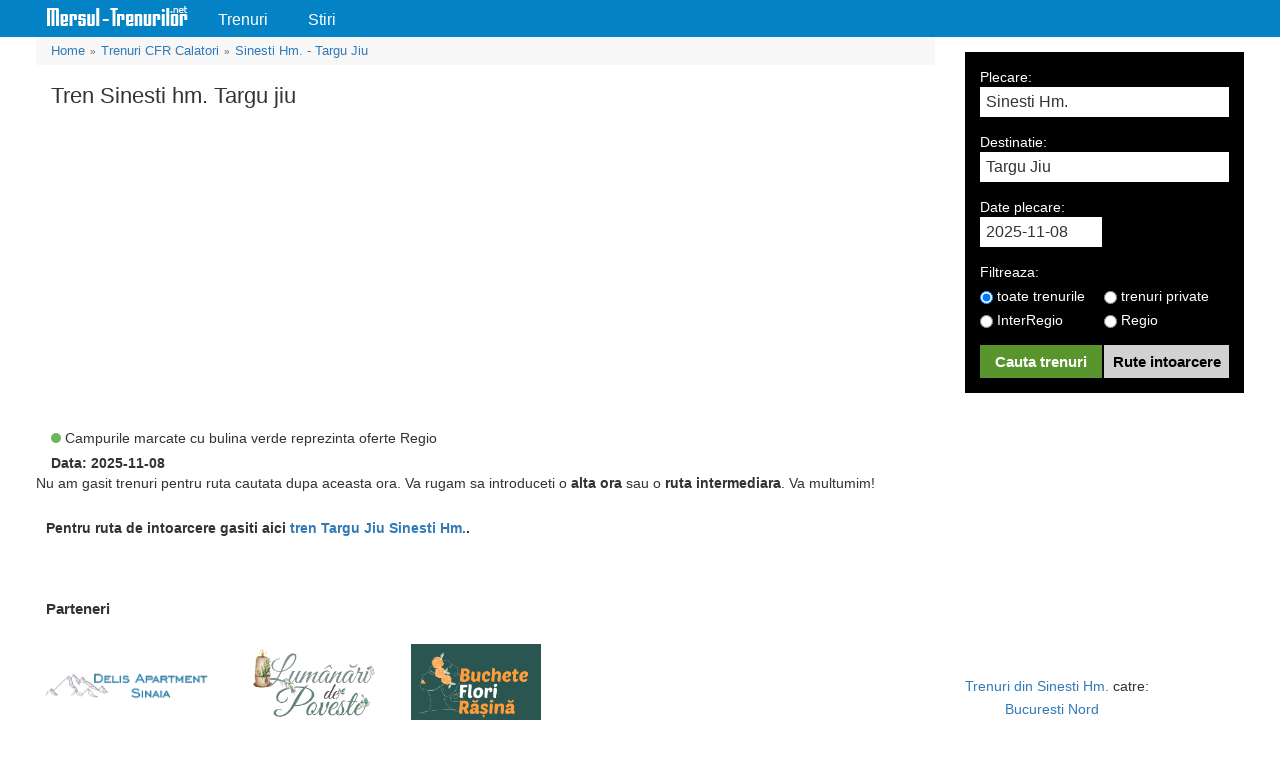

--- FILE ---
content_type: text/html; charset=UTF-8
request_url: https://mersul-trenurilor.net/bilete-tren/Sinesti_Hm.-Targu_Jiu
body_size: 5905
content:
<!DOCTYPE html>
<html lang="ro">
  <head>
    <title>Tren Sinesti hm. Targu jiu | Mersul Trenurilor</title>
    <meta name="description" content="Mersul trenurilor Sinesti hm. - Targu jiu va pune la dispozitie informatii CFR Calatori cu privire la orarul trenurilor la zi, intarzieri, legaturi, pret bilet tren Sinesti hm. - Targu jiu" />
<meta name="robots" content="noindex" />
<link rel="amphtml" href="https://mersul-trenurilor.net/amp/bilete-tren/Sinesti_Hm.-Targu_Jiu" />
<meta property="og:title" content="Tren Sinesti hm. Targu jiu | Mersul Trenurilor" />
<meta property="og:description" />
<meta property="og:site_name" content="Mersul Trenurilor" />
<meta property="og:url" content="https://mersul-trenurilor.net/bilete-tren/Sinesti_Hm.-Targu_Jiu" />
<meta property="og:type" content="article" />
<meta property="og:image" content="https://mersul-trenurilor.net/themes/custom/trains/im/header.jpg" />
<meta name="twitter:title" content="Tren Sinesti hm. Targu jiu | Mersul Trenurilor" />
<meta name="twitter:description" />
<meta name="twitter:card" content="summary" />
<meta name="twitter:site" content="https://mersul-trenurilor.net/bilete-tren/Sinesti_Hm.-Targu_Jiu" />
<meta name="twitter:image" content="https://mersul-trenurilor.net/themes/custom/trains/im/header.jpg" />
<link rel="shortcut icon" href="/sites/default/files/favicon_0.png" type="image/png" />
<meta name="viewport" content="width=device-width, height=device-height, initial-scale=1.0, minimum-scale=1.0, shrink-to-fit=no" />
<meta charset="utf-8" />

    <link rel="stylesheet" href="/themes/custom/trains/css/style-test.css?t4f27n" media="all" />

    

		<!-- Google Analytics -->
		<script async src="https://www.googletagmanager.com/gtag/js?id=UA-91979660-1"></script>
		<script>window.dataLayer = window.dataLayer || [];function gtag(){dataLayer.push(arguments);}gtag('js', new Date());gtag('config', 'UA-91979660-1');</script>

  </head>

  <body>
    
    	     <script type="application/ld+json">{"@context": "https://schema.org","@type": "Organization","name":"Mersul trenurilor","url": "https://mersul-trenurilor.net/bilete-tren/Sinesti_Hm.-Targu_Jiu","logo": "https://mersul-trenurilor.net/themes/custom/trains/im/mersul-trenurilor.png","sameAs":["https:\/\/www.facebook.com\/mersul.trenurilor.net/"]}</script>
</script><script type="application/ld+json">{
    "@context": "https://schema.org",
    "@type": "TrainTrip",
    "potentialAction": {
        "@context": "https://schema.org",
        "@type": "TravelAction",
        "distance": "100 km",
        "fromLocation": {
            "@type": "City",
            "name": "Sinesti Hm."
        },
        "toLocation": {
            "@type": "City",
            "name": "Targu Jiu"
        }
    },
    "provider": [
        {
            "@type": "Organization",
            "name": "Infofer"
        },
        {
            "@type": "Organization",
            "name": "CFR Calatori"
        },
        {
            "@type": "Organization",
            "name": "Astra Trans Carpatic"
        }
    ],
    "departureStation": [
        {
            "@type": "TrainStation",
            "name": "Sinesti Hm."
        }
    ],
    "arrivalStation": [
        {
            "@type": "TrainStation",
            "name": "Targu Jiu"
        }
    ],
	"trainName": "N/A"
}</script>

<header class="top">
	<div class="container">
		<nav>
			<ul itemscope itemtype="http://www.schema.org/SiteNavigationElement">
				<li itemprop="name" class="logo"><a itemprop="url" href="https://mersul-trenurilor.net/" title="Mersul Trenurilor">Mersul Trenurilor</a></li>
			    <li itemprop="name"><a itemprop="url" href="https://mersul-trenurilor.net/trenuri-cfr-calatori" title="Trenuri CFR Calatori">Trenuri</a></li>
			    <li itemprop="name"><a itemprop="url" href="https://mersul-trenurilor.net/stiri" title="Stiri">Stiri</a></li>
			</ul>
		</nav>
	</div>
</header><div class="container">
<div class="rezultate">
    <div id="show-all-info"></div>
	   <div class="row">
		<div class="col-md-9 col-sm-12 reset">
			<div class="results">
                <div class="breadcrumbs">
                    <ul itemscope itemtype="https://schema.org/BreadcrumbList">
                        <li itemprop="itemListElement" itemscope itemtype="https://schema.org/ListItem"><a itemprop="item" href="https://mersul-trenurilor.net" title="Home"><span itemprop="name">Home</span></a><span class="path">&raquo;</span><meta itemprop="position" content="1" /></li>
                        <li itemprop="itemListElement" itemscope itemtype="https://schema.org/ListItem"><a itemprop="item" href="https://mersul-trenurilor.net/trenuri-cfr-calatori" title="Trenuri CFR Calatori"><span itemprop="name">Trenuri CFR Calatori</span></a><span class="path">&raquo;</span><meta itemprop="position" content="2" /></li>
                        <li itemprop="itemListElement" itemscope itemtype="https://schema.org/ListItem"><a itemprop="item" href="https://mersul-trenurilor.net/bilete-tren/Sinesti_Hm.-Targu_Jiu" title="Sinesti Hm. - Targu Jiu"><span itemprop="name">Sinesti Hm. - Targu Jiu</span></a><meta itemprop="position" content="3" /></li>
                    </ul>
                </div>
		    <h1>Tren Sinesti hm. Targu jiu</h1>
			<div class="ad-top no-tablet"> 
								
				<script async='async' src='https://www.googletagservices.com/tag/js/gpt.js'></script>
				
				<script>var googletag=googletag||{};googletag.cmd=googletag.cmd||[];var gptAdSlots=[];googletag.cmd.push(function(){var g=googletag.sizeMapping().addSize([1024,768],[970,250]).addSize([320,480],[300,250]).addSize([0,0],[300,250]).build();gptAdSlots[0]=googletag.defineSlot("/21630521690/Ad_PopUp",[[1024,768],[300,250]],"div-gpt-ad-1521099828680-0").defineSizeMapping(g).addService(googletag.pubads()),googletag.pubads().enableSingleRequest(),googletag.enableServices()});</script>
				<div id='div-gpt-ad-1521099828680-0' style="height: 312px;">
					<script>googletag.cmd.push(function() { googletag.display('div-gpt-ad-1521099828680-0'); });</script>
				</div>
			</div>
            <article class="cnt">
            	<p>In urma cautarii Dvs. pe ruta Sinesti hm. - Targu jiu nu au fost gasite rezultate. Va rugam sa schimbati urmatoarele filtre din formularul de cautare: ora si tipul trenului (privat, regio, interRegio) pentru a va asigura ca nu exista tren pentru ruta Sinesti hm. - Targu jiu. Daca in continuare nu se va afisa nicio ruta, va rugam sa faceti o noua cautare cu legatura.</p>
            	<p>Pentru a afla informatii exacte despre mersul trenurilor Sinesti hm. Targu jiu ai posibilitatea de a folosi filtrele din formularul de cautare: data de plecare, ora si filtrul pentru trenuri private, regio, interRegio, cat si ziua in care doresti sa folosesti serviciile CFR.</p>
                <p>Mersul Trenurilor este o aplicatie gratuita care va ofera informatii despre mersul trenurilor Sinesti hm. Targu jiu, pretul biletelor de tren, tipul trenului (privat, regio, interRegio), cele mai importante evenimente din an, cat si preturile pentru adulti, copii, varstnici.</p>
				<h2>Mersul trenurilor: informatii bilete tren Sinesti hm. Targu jiu</h2>
				<p>Aplicatia noastra poate fi folosita de pe orice device, fie el: calculator, tableta sau mobil, rezultatele afisate pentru mersul trenurilor Sinesti hm. Targu jiu fiind aceleasi cu cele afisate de tabela de afisaj din gari. Informatiile sunt actualizate la zi pentru ca tu sa primesti cele mai bune rezultate privind conditiile traficului feroviar, intarzieri, etc.</p>
				<p></p>
				<p>Incepand cu data de 1 Februarie 2017, studentii vor circula gratuit pe toate categoriile de transport intern feroviar la clasa a doua, incluzand si aceasta ruta. Gratuitatea este valabila tot anul calendaristic universitar, nu are limite de curse saptamanale/lunare, indiferent de distanta.</p>
				<p>Fii primul care afla accesand aplicatia noastra, schimbari precum pret bilete tren Sinesti hm. Targu jiu, intarzieri, orarul CFR Calatori. Va dorim o calatorie placuta pe toata durata traseului. Alaturati-va comunitatii noastre de pe Facebook pentru a primi cele mai noi stiri. Va reamimtim ca informatiile prezentate pe site au un caracter orientativ.</p>
            </article>
            <script>var googletag = googletag || {};googletag.cmd = googletag.cmd || [];</script>
            <script>
              googletag.cmd.push(function() {
                googletag.defineSlot('/21630521690/PopUp320-50', [320, 50], 'div-gpt-ad-1554061777297-0').addService(googletag.pubads());
                googletag.pubads().enableSingleRequest();
                googletag.enableServices();
              });
            </script>


            <input type="checkbox" id="overlayer-close" />
            <label class="overlayer-close" for="overlayer-close">x</label>
            <div id="overlayer">
                <div id='div-gpt-ad-1554061777297-0' ><script>googletag.cmd.push(function() { googletag.display('div-gpt-ad-1554061777297-0'); });</script></div>
            </div>

        <p class="oferta-regio"><span>&nbsp;</span> Campurile marcate cu bulina verde reprezinta oferte Regio</p>
		<p class="data-curenta">Data: 2025-11-08</p>
                                Nu am gasit trenuri pentru ruta cautata dupa aceasta ora. Va rugam sa introduceti o <strong>alta ora</strong> sau o <strong>ruta intermediara</strong>. Va multumim!
                				<div id="ruta-intoarcere-rez">Pentru ruta de intoarcere gasiti aici <a href="https://mersul-trenurilor.net/bilete-tren/Targu_Jiu-Sinesti_Hm." title="Tren Targu Jiu Sinesti Hm.">tren Targu Jiu Sinesti Hm.</a>.</div>
		
				
				<div style="padding:10px;margin-top:15px;font-weight:600;font-size:18px;">
                    <h5>Parteneri</h5>
                    <div style="display: flex;">
                        <span style="display: block;background: url(https://mersul-trenurilor.net/themes/custom/trains/img/Logo-delis.png) no-repeat;background-size: 100%;width: 170px;height: 30px;text-indent: -9999px;margin-top:25px;margin-right: 30px; float:left;">
                            <a href="https://delis-sinaia.ro/" title="Cazare Sinaia" target="_blank" style="display: block;">DELIS Apartment - Cazare Sinaia</a>
                        </span>
                        <span style="display: block;background: url(https://mersul-trenurilor.net/themes/custom/trains/img/Logo-lumanari.png) no-repeat;background-size: 100%;width: 135px;height: 80px;text-indent: -9999px;margin-right: 30px;float:left;">
                            <a href="https://lumanaridepoveste.ro/" title="Lumanari de Poveste" target="_blank" style="display: block;height:80px;">Lumanari de Poveste</a>
                        </span>
                        <span style="display: block;background: url(https://mersul-trenurilor.net/themes/custom/trains/img/Logo-buchete.png) no-repeat;background-size: 100%;width: 130px;height: 80px;text-indent: -9999px;margin-right: 30px; background-color: #2b5551;float:left;">
                            <a href="https://bucheteflorirasina.ro/" title="Buchete de flori in rasina" target="_blank" style="display: block;height:80px;">Buchete de flori in rasina</a>
                        </span>
                    </div>
				</div>
				
		
        	</div> <!--results-->
        </div>
		
	    <div class="col-md-3 col-sm-12">
            <div class="articol">
	    	  <sidebar>
        			<form id="search-form" method="post" action="#">
        	            <div class="plecare">
        	                <label for="plecare">Plecare:</label>
        	                <input name="plecare" id="plecare" type="text"  value="Sinesti Hm."  autocomplete="OFF">
        	                <div id="plecare-suggesstion-box"></div>
        	            </div>
        	            <div class="destinatie">
        	                <label for="destinatie">Destinatie:</label>
        	                <input name="destinatie" id="destinatie" type="text"  value="Targu Jiu"  autocomplete="OFF">
        	                <div id="destinatie-suggesstion-box"></div>
        	            </div>
        	            <div class="column1">
        	                <label class="data">Date plecare:</label>
        			<input name="data" id="data" type="text" value="2025-11-08" autocomplete="OFF" readonly="true" />
        	            </div>
        	                  	            <div class="clearfix"></div>
        	            <div class="column3">
        	            	<label>Filtreaza:</label>
                            <p><label><input type="radio" name="trenuri" value="toate" checked> toate trenurile</label></p>
                            <p><label><input type="radio" name="trenuri" value="private" > trenuri private</label></p>
                            <p><label><input type="radio" name="trenuri" value="IR" > InterRegio</label></p>
                            <p><label><input type="radio" name="trenuri" value="R" > Regio</label></p>
        	            </div>
        	            <div class="column1">
        	                <input type="submit" value="Cauta trenuri" id="form-submit">
        	            </div>
        	            <div class="column2">
        	                <input type="submit" value="Rute intoarcere" id="form-reset">
        	            </div>
        	        </form>
                    
                    <div class="ad-sidebar m15 no-tablet" style="height: 250px">
                            <script>
                              googletag.cmd.push(function() {
                                googletag.defineSlot('/21630521690' + '/' + 'Ad_square', [300, 250], 'div-gpt-ad-1505732083888-0').addService(googletag.pubads());
                                googletag.pubads().enableSingleRequest();
                                googletag.enableServices();
                              });
                            </script>
                            <div class="rec-sidebar">
                                <div id='div-gpt-ad-1505732083888-0'>
                                <script>googletag.cmd.push(function() { googletag.display('div-gpt-ad-1505732083888-0'); });</script>
                            </div>
						</div>
					</div>
					
					<div class="ad-sidebar m15 no-tablet">
						
                        <ul class="din-spre-results">
						
							<li><a href="https://mersul-trenurilor.net/tren-din/sinesti-hm." title="Trenuri din Sinesti Hm.">Trenuri din Sinesti Hm.</a> catre:
								<ol>
																											<li><a href="https://mersul-trenurilor.net/bilete-tren/Sinesti_Hm.-Bucuresti_Nord" title="Bucuresti Nord">Bucuresti Nord</a></li>
																																				<li><a href="https://mersul-trenurilor.net/bilete-tren/Sinesti_Hm.-Cluj_Napoca" title="Cluj Napoca">Cluj Napoca</a></li>
																																				<li><a href="https://mersul-trenurilor.net/bilete-tren/Sinesti_Hm.-Suceava" title="Suceava">Suceava</a></li>
																																				<li><a href="https://mersul-trenurilor.net/bilete-tren/Sinesti_Hm.-Sinaia" title="Sinaia">Sinaia</a></li>
																																				<li><a href="https://mersul-trenurilor.net/bilete-tren/Sinesti_Hm.-Eforie_Nord" title="Eforie Nord">Eforie Nord</a></li>
																																				<li><a href="https://mersul-trenurilor.net/bilete-tren/Sinesti_Hm.-Costinesti" title="Costinesti">Costinesti</a></li>
																																				<li><a href="https://mersul-trenurilor.net/bilete-tren/Sinesti_Hm.-Constanta" title="Constanta">Constanta</a></li>
																																				<li><a href="https://mersul-trenurilor.net/bilete-tren/Sinesti_Hm.-Sibiu" title="Sibiu">Sibiu</a></li>
																																				<li><a href="https://mersul-trenurilor.net/bilete-tren/Sinesti_Hm.-Brasov" title="Brasov">Brasov</a></li>
																																				<li><a href="https://mersul-trenurilor.net/bilete-tren/Sinesti_Hm.-Timisoara_Nord" title="Timisoara Nord">Timisoara Nord</a></li>
																																				<li><a href="https://mersul-trenurilor.net/bilete-tren/Sinesti_Hm.-Craiova" title="Craiova">Craiova</a></li>
																																				<li><a href="https://mersul-trenurilor.net/bilete-tren/Sinesti_Hm.-Arad" title="Arad">Arad</a></li>
																																				<li><a href="https://mersul-trenurilor.net/bilete-tren/Sinesti_Hm.-Deva" title="Deva">Deva</a></li>
																																				<li><a href="https://mersul-trenurilor.net/bilete-tren/Sinesti_Hm.-Botosani" title="Botosani">Botosani</a></li>
																																				<li><a href="https://mersul-trenurilor.net/bilete-tren/Sinesti_Hm.-Iasi" title="Iasi">Iasi</a></li>
																																				<li><a href="https://mersul-trenurilor.net/bilete-tren/Sinesti_Hm.-Vaslui" title="Vaslui">Vaslui</a></li>
																									</ol>
							</li>
                            
                            
                            <li><a href="https://mersul-trenurilor.net/tren-spre/sinesti-hm." title="Trenuri spre Sinesti Hm.">Trenuri spre Sinesti Hm.</a></li>
                            <li><a href="https://mersul-trenurilor.net/tren-din/targu-jiu" title="Trenuri din Targu Jiu">Trenuri din Targu Jiu</a></li>
                            <li><a href="https://mersul-trenurilor.net/tren-spre/targu-jiu" title="Trenuri spre Targu Jiu">Trenuri spre Targu Jiu</a></li>
                        </ul>
                    </div>
	           </sidebar>
            </div>
	    </div> <!--sidebar-->
	</div> <!--row-->
</div>
</div>
    <!--div class="reclama-overlayer-containter">
		<input type="checkbox" id="reclama-overlayer-close" />
		<label class="reclama-overlayer-close" for="reclama-overlayer-close">x</label>
		<div id="reclama-overlayer">
			<script>
			  googletag.cmd.push(function() {
				googletag.defineSlot('/21630521690' + '/' + 'Ad_square2', [300, 250], 'rov').addService(googletag.pubads());
				googletag.pubads().enableSingleRequest();
				googletag.pubads().collapseEmptyDivs();
				googletag.enableServices();
			  });
			</script>
			<div id='rov' style='height:250px; width:300px;'>
				<script>googletag.cmd.push(function() { googletag.display('rov'); });</script>
			</div>
		</div-->
	</div>
</div> <!--container-->
<footer>
    <p>Informatiile prezentate sunt preluate din <a href="https://data.gov.ro/organization/sc-informatica-feroviara-sa" title="SC Informatica Feroviara S.A" rel="noreferrer noopener nofollow" target="_blank">SC Informatica Feroviara S.A</a> si <a href="https://www.cfrcalatori.ro/" title="CFR Calatori" rel="noreferrer noopener nofollow" target="_blank">CFR Calatori</a> si au un caracter pur orientativ. Toate drepturile de autor au fost rezervate. Copyright © 2017-2024</p>
</footer>
	
		</div>
    
    <script src="/themes/custom/trains/js/jquery-1.10.2.min.js?t4f27n"></script>
<script src="/themes/custom/trains/js/jquery-ui.min.js?t4f27n"></script>

	
	<!--script src="https://cdnjs.cloudflare.com/ajax/libs/flexslider/2.7.2/jquery.flexslider-min.js"></script-->
	
    <script type="text/javascript">
      !function(e){e(document).ready(function(){function a(){var a=e(window).scrollTop(),s=e("#sticky-anchor").offset().top;a>s?(e("#sticky").addClass("stick"),e("#sticky-anchor").height(e("#sticky").outerHeight())):(e("#sticky").removeClass("stick"),e("#sticky-anchor").height(0))}function s(){var a=(e("#search-form").attr("action"),e("#plecare").val()),s=e("#destinatie").val();a=a.replace(/\b\w/g, function(l){ return l.toUpperCase() }),a=a.trim().replace(/ /g,"_"),s=s.replace(/\b\w/g, function(l){ return l.toUpperCase() }),s=s.trim().replace(/ /g,"_"),e("#search-form").attr("action","https://mersul-trenurilor.net/bilete-tren/"+a+"-"+s),e("#search-form").submit()}function t(){var a=(e("#search-form").attr("action"),e("#plecare").val()),s=e("#destinatie").val();e("#plecare").val(s),e("#destinatie").val(a),a=a.replace(/\b\w/g, function(l){ return l.toUpperCase() }),a=a.trim().replace(/ /g,"_"),s=s.replace(/\b\w/g, function(l){ return l.toUpperCase() }),s=s.trim().replace(/ /g,"_"),e("#search-form").attr("action","https://mersul-trenurilor.net/bilete-tren/"+s+"-"+a),e("#search-form").submit()}function i(){e(".close-info").on("click",function(){e("#show-all-info").empty(),e("#show-all-info").removeClass("show-mobile")})}e(function(){e("#data").datepicker({dateFormat:"dd/mm/yy",minDate:new Date}),e("#data").val()||e("#data").datepicker("setDate",new Date),void 0!==e("#sticky-anchor").offset()&&(e(window).scroll(a),a())}),e("#plecare-suggesstion-box").on("click","li",function(){e("#plecare").val(e(this).text()),e("#plecare-suggesstion-box").fadeOut()}),window.displayBoxIndexPlecare=-1,window.displayBoxIndexDest=-1;var l=function(a){displayBoxIndexPlecare+=a;var s=e("#plecare-suggesstion-box ul li");displayBoxIndexPlecare>=s.length&&(displayBoxIndexPlecare=0),displayBoxIndexPlecare<0&&(displayBoxIndexPlecare=s.length-1);var t="display_box_hover";s.removeClass(t).eq(displayBoxIndexPlecare).addClass(t)},o=function(a){displayBoxIndexDest+=a;var s=e("#destinatie-suggesstion-box ul li");displayBoxIndexDest>=s.length&&(displayBoxIndexDest=0),displayBoxIndexDest<0&&(displayBoxIndexDest=s.length-1);var t="display_box_hover";s.removeClass(t).eq(displayBoxIndexDest).addClass(t)};e("#plecare").keyup(function(a){return e("#plecare-suggesstion-box").focus(),13==a.keyCode||32==a.keyCode?(a.preventDefault(),e("#plecare-suggesstion-box").focus(),e("#plecare-suggesstion-box .display_box_hover").trigger("click"),!1):void(40==a.keyCode?l(1):38==a.keyCode?l(-1):e(this).val().length>=3?e.ajax({type:"GET",url:"/getCity/"+e(this).val().trim().replace(/ /g,"_"),success:function(a){if(e.isEmptyObject(a)){e("#plecare-suggesstion-box").html('');e("#plecare").addClass("eroare");}else{e("#plecare").removeClass("eroare");var s="<ul>";e.each(a,function(e,a){s+='<li class="autocomplete">'+a+"</li>"}),s+="</ul>",e("#plecare-suggesstion-box").fadeIn(),e("#plecare-suggesstion-box").html(s)}}}):e("#plecare-suggesstion-box").fadeOut())}),e("#destinatie-suggesstion-box").on("click","li",function(){e("#destinatie").val(e(this).text()),e("#destinatie-suggesstion-box").fadeOut()}),e("#destinatie").keyup(function(a){return 13==a.keyCode||32==a.keyCode?(a.preventDefault(),e("#destinatie-suggesstion-box .display_box_hover").trigger("click"),!1):void(40==a.keyCode?o(1):38==a.keyCode?o(-1):e(this).val().length>=3?e.ajax({type:"GET",url:"/getCity/"+e(this).val().trim().replace(/ /g,"_"),success:function(a){if(e.isEmptyObject(a)){e("#destinatie-suggesstion-box").html('');e("#destinatie").addClass("eroare");}else{e("#destinatie").removeClass("eroare");var s="<ul>";e.each(a,function(e,a){s+='<li class="autocomplete">'+a+"</li>"}),s+="</ul>",e("#destinatie-suggesstion-box").fadeIn(),e("#destinatie-suggesstion-box").html(s)}}}):e("#destinatie-suggesstion-box").fadeOut())}),e("#form-submit").on("click",function(a){a.preventDefault();var t=1,i=e("#plecare").val(),l=e("#destinatie").val();""==i||i.length<3?(e("#plecare").addClass("eroare"),t=0):e("#plecare").removeClass("eroare"),""==l||l.length<3?(e("#destinatie").addClass("eroare"),t=0):e("#destinatie").removeClass("eroare"),t&&s()}),e("#form-reset").on("click",function(a){a.preventDefault();var s=1,i=e("#plecare").val(),l=e("#destinatie").val();""==i||i.length<3?(e("#plecare").addClass("eroare"),s=0):e("#plecare").removeClass("eroare"),""==l||l.length<3?(e("#destinatie").addClass("eroare"),s=0):e("#destinatie").removeClass("eroare"),s&&t()}),e("#next").on("click",function(){e("select option").filter(function(){return"00:00"==e(this).text()}).prop("selected",!0),s()}),e("#prev").on("click",function(){e("select option").filter(function(){return"curenta"==e(this).text()}).prop("selected",!0),s()}),e(".tr.direct").on("click",function(){e("#show-all-info").html("<div class='info'><span class='close-info'>X</span><div class='tr clearfix'> <div class='th w1'>Nume Tren</div><div class='th w4'>Ora Plecare</div><div class='th w5'>Ora Sosire</div><div class='th w6'>Durata</div><div class='th w8'>Pret Clasa I</div><div class='th w9'>Pret Clasa II</div><div class='th w10'>Companie</div></div>"+e(this).html()+"</div>"),e("#show-all-info .td").removeClass("mobile-non"),e("#show-all-info").addClass("show-mobile"),i()}),e(".tr.legatura").on("click",function(){e("#show-all-info").html("<div class='info trei-coloane'><span class='close-info'>X</span><div class='tr clearfix'> <div class='th w1'>Nume Tren</div><div class='th w4'>Ora Plecare</div><div class='th w5'>Ora Sosire</div><div class='th w6'>Durata</div><div class='th w8'>Pret Clasa I</div><div class='th w9'>Pret Clasa II</div><div class='th w10'>Companie</div></div>"+e(this).html()+"</div>"),e("#show-all-info .td").removeClass("mobile-non"),e("#show-all-info").addClass("show-mobile"),i()})})}(jQuery);
    </script>
	
  </body>
</html>


--- FILE ---
content_type: text/html; charset=utf-8
request_url: https://www.google.com/recaptcha/api2/aframe
body_size: 267
content:
<!DOCTYPE HTML><html><head><meta http-equiv="content-type" content="text/html; charset=UTF-8"></head><body><script nonce="CXS8vdjFEgfKnR38mIsv-Q">/** Anti-fraud and anti-abuse applications only. See google.com/recaptcha */ try{var clients={'sodar':'https://pagead2.googlesyndication.com/pagead/sodar?'};window.addEventListener("message",function(a){try{if(a.source===window.parent){var b=JSON.parse(a.data);var c=clients[b['id']];if(c){var d=document.createElement('img');d.src=c+b['params']+'&rc='+(localStorage.getItem("rc::a")?sessionStorage.getItem("rc::b"):"");window.document.body.appendChild(d);sessionStorage.setItem("rc::e",parseInt(sessionStorage.getItem("rc::e")||0)+1);localStorage.setItem("rc::h",'1762637066918');}}}catch(b){}});window.parent.postMessage("_grecaptcha_ready", "*");}catch(b){}</script></body></html>

--- FILE ---
content_type: text/css
request_url: https://mersul-trenurilor.net/themes/custom/trains/css/style-test.css?t4f27n
body_size: 7037
content:
.breadcrumbs {
    padding: 5px 15px;
    background-color: #f7f7f7;
    overflow: hidden;
}
#overlayer-close,
#reclama-overlayer-close,
.overlayer-close,
#overlayer,
.reclama-overlayer-containter {
    display: none;
}
.breadcrumbs li,
.breadcrumbs li a {
    display: block;
    float: left;
    font-size: 13px;
}
.breadcrumbs .path {
    display: inline-block;
    padding: 0 5px;
    font-size: 10px;
    color: #666;
}
#overlayer .reclama,
sub,
sup {
    position: relative;
}
.cnt,
.more,
.results .td,
.results .th,
.subtitle,
.ui-datepicker .ui-datepicker-calendar td,
footer,
sidebar .ad1 {
    text-align: center;
}
hr,
legend {
    border: 0;
}
legend,
td,
th {
    padding: 0;
}
.home-rute li,
li,
nav a,
nav li {
    list-style: none;
}
.m15 {
    margin-top: 15px;
}
body,
figure {
    margin: 0;
}
html {
    font-family: sans-serif;
    -ms-text-size-adjust: 100%;
    -webkit-text-size-adjust: 100%;
}
article,
aside,
details,
figcaption,
figure,
footer,
header,
hgroup,
main,
menu,
nav,
section,
summary {
    display: block;
}
audio,
canvas,
progress,
video {
    display: inline-block;
    vertical-align: baseline;
}
audio:not([controls]) {
    display: none;
    height: 0;
}
[hidden],
template {
    display: none;
}
a:active,
a:hover {
    outline: 0;
}
abbr[title] {
    border-bottom: 1px dotted;
}
b,
optgroup,
strong {
    font-weight: 700;
}
dfn {
    font-style: italic;
}
h1 {
    margin: 0.67em 0;
}
mark {
    background: #ff0;
    color: #000;
}
small {
    font-size: 80%;
}
sub,
sup {
    font-size: 75%;
    line-height: 0;
    vertical-align: baseline;
}
sup {
    top: -0.5em;
}
sub {
    bottom: -0.25em;
}
svg:not(:root) {
    overflow: hidden;
}
hr {
    -webkit-box-sizing: content-box;
    -moz-box-sizing: content-box;
    box-sizing: content-box;
    height: 0;
}
pre,
textarea {
    overflow: auto;
}
code,
kbd,
pre,
samp {
    font-family: monospace, monospace;
    font-size: 1em;
}
button,
input,
optgroup,
select,
textarea {
    color: inherit;
    font: inherit;
    margin: 0;
}
button {
    overflow: visible;
}
button,
select {
    text-transform: none;
}
button,
html input[type="button"],
input[type="reset"],
input[type="submit"] {
    -webkit-appearance: button;
    cursor: pointer;
}
button[disabled],
html input[disabled] {
    cursor: default;
}
button::-moz-focus-inner,
input::-moz-focus-inner {
    border: 0;
    padding: 0;
}
input[type="checkbox"],
input[type="radio"] {
    -webkit-box-sizing: border-box;
    -moz-box-sizing: border-box;
    box-sizing: border-box;
    padding: 0;
}
input[type="number"]::-webkit-inner-spin-button,
input[type="number"]::-webkit-outer-spin-button {
    height: auto;
}
input[type="search"] {
    -webkit-appearance: textfield;
    -webkit-box-sizing: content-box;
    -moz-box-sizing: content-box;
    box-sizing: content-box;
}
input[type="search"]::-webkit-search-cancel-button,
input[type="search"]::-webkit-search-decoration {
    -webkit-appearance: none;
}
fieldset {
    border: 1px solid silver;
    margin: 0 2px;
    padding: 0.35em 0.625em 0.75em;
}
table {
    border-collapse: collapse;
    border-spacing: 0;
}
*,
:after,
:before {
    -webkit-box-sizing: border-box;
    -moz-box-sizing: border-box;
    box-sizing: border-box;
}
html {
    font-size: 10px;
    -webkit-tap-highlight-color: transparent;
}
body {
    font-size: 14px;
    line-height: 1.42857143;
    color: #333;
}
button,
input,
select,
textarea {
    font-family: inherit;
    font-size: inherit;
    line-height: inherit;
}
a {
    color: #337ab7;
}
a:focus,
a:hover {
    color: #23527c;
    text-decoration: underline;
}
a,
a:hover,
sidebar .stire a:hover {
    text-decoration: none;
}
a:focus {
    outline-offset: -2px;
    outline: 0;
}
.img-responsive {
    display: block;
    max-width: 100%;
    height: auto;
}
.img-rounded {
    border-radius: 6px;
}
.img-thumbnail {
    padding: 4px;
    line-height: 1.42857143;
    background-color: #fff;
    border: 1px solid #ddd;
    border-radius: 4px;
    -webkit-transition: all 0.2s ease-in-out;
    -o-transition: all 0.2s ease-in-out;
    transition: all 0.2s ease-in-out;
    display: inline-block;
    max-width: 100%;
    height: auto;
}
.img-circle {
    border-radius: 50%;
}
hr {
    margin-top: 20px;
    margin-bottom: 20px;
    border-top: 1px solid #eee;
}
.sr-only {
    position: absolute;
    width: 1px;
    height: 1px;
    margin: -1px;
    padding: 0;
    overflow: hidden;
    clip: rect(0, 0, 0, 0);
    border: 0;
}
.sr-only-focusable:active,
.sr-only-focusable:focus {
    position: static;
    width: auto;
    height: auto;
    margin: 0;
    overflow: visible;
    clip: auto;
}
.articol,
.articol #search-form,
.cnt,
.stire-tpl h2,
.stiri,
.white,
.header,
header #search-form,
sidebar,
sidebar .stire {
    overflow: hidden;
}
.container,
.container-fluid {
    margin-right: auto;
    margin-left: auto;
    padding-left: 15px;
    padding-right: 15px;
}
[role="button"] {
    cursor: pointer;
}
@media (min-width: 768px) {
    .container {
        width: 750px;
    }
}
@media (min-width: 1260px) {
    .container {
        width: 1238px;
    }
}
@media (min-width: 1460px) {
    .container {
        width: 1430px;
    }
}
.row {
    margin-left: -15px;
    margin-right: -15px;
}
.col-lg-1,
.col-lg-10,
.col-lg-11,
.col-lg-12,
.col-lg-2,
.col-lg-3,
.col-lg-4,
.col-lg-5,
.col-lg-6,
.col-lg-7,
.col-lg-8,
.col-lg-9,
.col-md-1,
.col-md-10,
.col-md-11,
.col-md-12,
.col-md-2,
.col-md-3,
.col-md-4,
.col-md-5,
.col-md-6,
.col-md-7,
.col-md-8,
.col-md-9,
.col-sm-1,
.col-sm-10,
.col-sm-11,
.col-sm-12,
.col-sm-2,
.col-sm-3,
.col-sm-4,
.col-sm-5,
.col-sm-6,
.col-sm-7,
.col-sm-8,
.col-sm-9,
.col-xs-1,
.col-xs-10,
.col-xs-11,
.col-xs-12,
.col-xs-2,
.col-xs-3,
.col-xs-4,
.col-xs-5,
.col-xs-6,
.col-xs-7,
.col-xs-8,
.col-xs-9 {
    position: relative;
    min-height: 1px;
    padding-left: 15px;
    padding-right: 15px;
}
.col-xs-1,
.col-xs-10,
.col-xs-11,
.col-xs-12,
.col-xs-2,
.col-xs-3,
.col-xs-4,
.col-xs-5,
.col-xs-6,
.col-xs-7,
.col-xs-8,
.col-xs-9 {
    float: left;
}
.col-xs-12 {
    width: 100%;
}
.col-xs-11 {
    width: 91.66666667%;
}
.col-xs-10 {
    width: 83.33333333%;
}
.col-xs-9 {
    width: 75%;
}
.col-xs-8 {
    width: 66.66666667%;
}
.col-xs-7 {
    width: 58.33333333%;
}
.col-xs-6 {
    width: 50%;
}
.col-xs-5 {
    width: 41.66666667%;
}
.col-xs-4 {
    width: 33.33333333%;
}
.col-xs-3 {
    width: 25%;
}
.col-xs-2 {
    width: 16.66666667%;
}
.col-xs-1 {
    width: 8.33333333%;
}
.col-xs-pull-12 {
    right: 100%;
}
.col-xs-pull-11 {
    right: 91.66666667%;
}
.col-xs-pull-10 {
    right: 83.33333333%;
}
.col-xs-pull-9 {
    right: 75%;
}
.col-xs-pull-8 {
    right: 66.66666667%;
}
.col-xs-pull-7 {
    right: 58.33333333%;
}
.col-xs-pull-6 {
    right: 50%;
}
.col-xs-pull-5 {
    right: 41.66666667%;
}
.col-xs-pull-4 {
    right: 33.33333333%;
}
.col-xs-pull-3 {
    right: 25%;
}
.col-xs-pull-2 {
    right: 16.66666667%;
}
.col-xs-pull-1 {
    right: 8.33333333%;
}
.col-xs-pull-0 {
    right: auto;
}
.col-xs-push-12 {
    left: 100%;
}
.col-xs-push-11 {
    left: 91.66666667%;
}
.col-xs-push-10 {
    left: 83.33333333%;
}
.col-xs-push-9 {
    left: 75%;
}
.col-xs-push-8 {
    left: 66.66666667%;
}
.col-xs-push-7 {
    left: 58.33333333%;
}
.col-xs-push-6 {
    left: 50%;
}
.col-xs-push-5 {
    left: 41.66666667%;
}
.col-xs-push-4 {
    left: 33.33333333%;
}
.col-xs-push-3 {
    left: 25%;
}
.col-xs-push-2 {
    left: 16.66666667%;
}
.col-xs-push-1 {
    left: 8.33333333%;
}
.col-xs-push-0 {
    left: auto;
}
.col-xs-offset-12 {
    margin-left: 100%;
}
.col-xs-offset-11 {
    margin-left: 91.66666667%;
}
.col-xs-offset-10 {
    margin-left: 83.33333333%;
}
.col-xs-offset-9 {
    margin-left: 75%;
}
.col-xs-offset-8 {
    margin-left: 66.66666667%;
}
.col-xs-offset-7 {
    margin-left: 58.33333333%;
}
.col-xs-offset-6 {
    margin-left: 50%;
}
.col-xs-offset-5 {
    margin-left: 41.66666667%;
}
.col-xs-offset-4 {
    margin-left: 33.33333333%;
}
.col-xs-offset-3 {
    margin-left: 25%;
}
.col-xs-offset-2 {
    margin-left: 16.66666667%;
}
.col-xs-offset-1 {
    margin-left: 8.33333333%;
}
.col-xs-offset-0 {
    margin-left: 0;
}
@media (min-width: 768px) {
    .col-sm-1,
    .col-sm-10,
    .col-sm-11,
    .col-sm-12,
    .col-sm-2,
    .col-sm-3,
    .col-sm-4,
    .col-sm-5,
    .col-sm-6,
    .col-sm-7,
    .col-sm-8,
    .col-sm-9 {
        float: left;
    }
    .col-sm-12 {
        width: 100%;
    }
    .col-sm-11 {
        width: 91.66666667%;
    }
    .col-sm-10 {
        width: 83.33333333%;
    }
    .col-sm-9 {
        width: 75%;
    }
    .col-sm-8 {
        width: 66.66666667%;
    }
    .col-sm-7 {
        width: 58.33333333%;
    }
    .col-sm-6 {
        width: 50%;
    }
    .col-sm-5 {
        width: 41.66666667%;
    }
    .col-sm-4 {
        width: 33.33333333%;
    }
    .col-sm-3 {
        width: 25%;
    }
    .col-sm-2 {
        width: 16.66666667%;
    }
    .col-sm-1 {
        width: 8.33333333%;
    }
    .col-sm-pull-12 {
        right: 100%;
    }
    .col-sm-pull-11 {
        right: 91.66666667%;
    }
    .col-sm-pull-10 {
        right: 83.33333333%;
    }
    .col-sm-pull-9 {
        right: 75%;
    }
    .col-sm-pull-8 {
        right: 66.66666667%;
    }
    .col-sm-pull-7 {
        right: 58.33333333%;
    }
    .col-sm-pull-6 {
        right: 50%;
    }
    .col-sm-pull-5 {
        right: 41.66666667%;
    }
    .col-sm-pull-4 {
        right: 33.33333333%;
    }
    .col-sm-pull-3 {
        right: 25%;
    }
    .col-sm-pull-2 {
        right: 16.66666667%;
    }
    .col-sm-pull-1 {
        right: 8.33333333%;
    }
    .col-sm-pull-0 {
        right: auto;
    }
    .col-sm-push-12 {
        left: 100%;
    }
    .col-sm-push-11 {
        left: 91.66666667%;
    }
    .col-sm-push-10 {
        left: 83.33333333%;
    }
    .col-sm-push-9 {
        left: 75%;
    }
    .col-sm-push-8 {
        left: 66.66666667%;
    }
    .col-sm-push-7 {
        left: 58.33333333%;
    }
    .col-sm-push-6 {
        left: 50%;
    }
    .col-sm-push-5 {
        left: 41.66666667%;
    }
    .col-sm-push-4 {
        left: 33.33333333%;
    }
    .col-sm-push-3 {
        left: 25%;
    }
    .col-sm-push-2 {
        left: 16.66666667%;
    }
    .col-sm-push-1 {
        left: 8.33333333%;
    }
    .col-sm-push-0 {
        left: auto;
    }
    .col-sm-offset-12 {
        margin-left: 100%;
    }
    .col-sm-offset-11 {
        margin-left: 91.66666667%;
    }
    .col-sm-offset-10 {
        margin-left: 83.33333333%;
    }
    .col-sm-offset-9 {
        margin-left: 75%;
    }
    .col-sm-offset-8 {
        margin-left: 66.66666667%;
    }
    .col-sm-offset-7 {
        margin-left: 58.33333333%;
    }
    .col-sm-offset-6 {
        margin-left: 50%;
    }
    .col-sm-offset-5 {
        margin-left: 41.66666667%;
    }
    .col-sm-offset-4 {
        margin-left: 33.33333333%;
    }
    .col-sm-offset-3 {
        margin-left: 25%;
    }
    .col-sm-offset-2 {
        margin-left: 16.66666667%;
    }
    .col-sm-offset-1 {
        margin-left: 8.33333333%;
    }
    .col-sm-offset-0 {
        margin-left: 0;
    }
}
@media (min-width: 1260px) {
    .col-md-1,
    .col-md-10,
    .col-md-11,
    .col-md-12,
    .col-md-2,
    .col-md-3,
    .col-md-4,
    .col-md-5,
    .col-md-6,
    .col-md-7,
    .col-md-8,
    .col-md-9 {
        float: left;
    }
    .col-md-12 {
        width: 100%;
    }
    .col-md-11 {
        width: 91.66666667%;
    }
    .col-md-10 {
        width: 83.33333333%;
    }
    .col-md-9 {
        width: 75%;
    }
    .col-md-8 {
        width: 66.66666667%;
    }
    .col-md-7 {
        width: 58.33333333%;
    }
    .col-md-6 {
        width: 50%;
    }
    .col-md-5 {
        width: 41.66666667%;
    }
    .col-md-4 {
        width: 33.33333333%;
    }
    .col-md-3 {
        width: 25%;
    }
    .col-md-2 {
        width: 16.66666667%;
    }
    .col-md-1 {
        width: 8.33333333%;
    }
    .col-md-pull-12 {
        right: 100%;
    }
    .col-md-pull-11 {
        right: 91.66666667%;
    }
    .col-md-pull-10 {
        right: 83.33333333%;
    }
    .col-md-pull-9 {
        right: 75%;
    }
    .col-md-pull-8 {
        right: 66.66666667%;
    }
    .col-md-pull-7 {
        right: 58.33333333%;
    }
    .col-md-pull-6 {
        right: 50%;
    }
    .col-md-pull-5 {
        right: 41.66666667%;
    }
    .col-md-pull-4 {
        right: 33.33333333%;
    }
    .col-md-pull-3 {
        right: 25%;
    }
    .col-md-pull-2 {
        right: 16.66666667%;
    }
    .col-md-pull-1 {
        right: 8.33333333%;
    }
    .col-md-pull-0 {
        right: auto;
    }
    .col-md-push-12 {
        left: 100%;
    }
    .col-md-push-11 {
        left: 91.66666667%;
    }
    .col-md-push-10 {
        left: 83.33333333%;
    }
    .col-md-push-9 {
        left: 75%;
    }
    .col-md-push-8 {
        left: 66.66666667%;
    }
    .col-md-push-7 {
        left: 58.33333333%;
    }
    .col-md-push-6 {
        left: 50%;
    }
    .col-md-push-5 {
        left: 41.66666667%;
    }
    .col-md-push-4 {
        left: 33.33333333%;
    }
    .col-md-push-3 {
        left: 25%;
    }
    .col-md-push-2 {
        left: 16.66666667%;
    }
    .col-md-push-1 {
        left: 8.33333333%;
    }
    .col-md-push-0 {
        left: auto;
    }
    .col-md-offset-12 {
        margin-left: 100%;
    }
    .col-md-offset-11 {
        margin-left: 91.66666667%;
    }
    .col-md-offset-10 {
        margin-left: 83.33333333%;
    }
    .col-md-offset-9 {
        margin-left: 75%;
    }
    .col-md-offset-8 {
        margin-left: 66.66666667%;
    }
    .col-md-offset-7 {
        margin-left: 58.33333333%;
    }
    .col-md-offset-6 {
        margin-left: 50%;
    }
    .col-md-offset-5 {
        margin-left: 41.66666667%;
    }
    .col-md-offset-4 {
        margin-left: 33.33333333%;
    }
    .col-md-offset-3 {
        margin-left: 25%;
    }
    .col-md-offset-2 {
        margin-left: 16.66666667%;
    }
    .col-md-offset-1 {
        margin-left: 8.33333333%;
    }
    .col-md-offset-0 {
        margin-left: 0;
    }
}
@media (min-width: 1460px) {
    .col-lg-1,
    .col-lg-10,
    .col-lg-11,
    .col-lg-12,
    .col-lg-2,
    .col-lg-3,
    .col-lg-4,
    .col-lg-5,
    .col-lg-6,
    .col-lg-7,
    .col-lg-8,
    .col-lg-9 {
        float: left;
    }
    .col-lg-12 {
        width: 100%;
    }
    .col-lg-11 {
        width: 91.66666667%;
    }
    .col-lg-10 {
        width: 83.33333333%;
    }
    .col-lg-9 {
        width: 75%;
    }
    .col-lg-8 {
        width: 66.66666667%;
    }
    .col-lg-7 {
        width: 58.33333333%;
    }
    .col-lg-6 {
        width: 50%;
    }
    .col-lg-5 {
        width: 41.66666667%;
    }
    .col-lg-4 {
        width: 33.33333333%;
    }
    .col-lg-3 {
        width: 25%;
    }
    .col-lg-2 {
        width: 16.66666667%;
    }
    .col-lg-1 {
        width: 8.33333333%;
    }
    .col-lg-pull-12 {
        right: 100%;
    }
    .col-lg-pull-11 {
        right: 91.66666667%;
    }
    .col-lg-pull-10 {
        right: 83.33333333%;
    }
    .col-lg-pull-9 {
        right: 75%;
    }
    .col-lg-pull-8 {
        right: 66.66666667%;
    }
    .col-lg-pull-7 {
        right: 58.33333333%;
    }
    .col-lg-pull-6 {
        right: 50%;
    }
    .col-lg-pull-5 {
        right: 41.66666667%;
    }
    .col-lg-pull-4 {
        right: 33.33333333%;
    }
    .col-lg-pull-3 {
        right: 25%;
    }
    .col-lg-pull-2 {
        right: 16.66666667%;
    }
    .col-lg-pull-1 {
        right: 8.33333333%;
    }
    .col-lg-pull-0 {
        right: auto;
    }
    .col-lg-push-12 {
        left: 100%;
    }
    .col-lg-push-11 {
        left: 91.66666667%;
    }
    .col-lg-push-10 {
        left: 83.33333333%;
    }
    .col-lg-push-9 {
        left: 75%;
    }
    .col-lg-push-8 {
        left: 66.66666667%;
    }
    .col-lg-push-7 {
        left: 58.33333333%;
    }
    .col-lg-push-6 {
        left: 50%;
    }
    .col-lg-push-5 {
        left: 41.66666667%;
    }
    .col-lg-push-4 {
        left: 33.33333333%;
    }
    .col-lg-push-3 {
        left: 25%;
    }
    .col-lg-push-2 {
        left: 16.66666667%;
    }
    .col-lg-push-1 {
        left: 8.33333333%;
    }
    .col-lg-push-0 {
        left: auto;
    }
    .col-lg-offset-12 {
        margin-left: 100%;
    }
    .col-lg-offset-11 {
        margin-left: 91.66666667%;
    }
    .col-lg-offset-10 {
        margin-left: 83.33333333%;
    }
    .col-lg-offset-9 {
        margin-left: 75%;
    }
    .col-lg-offset-8 {
        margin-left: 66.66666667%;
    }
    .col-lg-offset-7 {
        margin-left: 58.33333333%;
    }
    .col-lg-offset-6 {
        margin-left: 50%;
    }
    .col-lg-offset-5 {
        margin-left: 41.66666667%;
    }
    .col-lg-offset-4 {
        margin-left: 33.33333333%;
    }
    .col-lg-offset-3 {
        margin-left: 25%;
    }
    .col-lg-offset-2 {
        margin-left: 16.66666667%;
    }
    .col-lg-offset-1 {
        margin-left: 8.33333333%;
    }
    .col-lg-offset-0 {
        margin-left: 0;
    }
}
.clearfix:after,
.clearfix:before,
.container-fluid:after,
.container-fluid:before,
.container:after,
.container:before,
.row:after,
.row:before {
    content: " ";
    display: table;
}
.clearfix:after,
.container-fluid:after,
.container:after,
.row:after {
    clear: both;
}
.center-block {
    display: block;
    margin-left: auto;
    margin-right: auto;
}
p,
ul {
    margin: 0;
}
.pull-right {
    float: right !important;
}
.pull-left {
    float: left !important;
}
.hide {
    display: none !important;
}
.show {
    display: block !important;
}
.invisible {
    visibility: hidden;
}
.text-hide {
    font: 0/0 a;
    color: transparent;
    text-shadow: none;
    background-color: transparent;
    border: 0;
}
.hidden {
    display: none !important;
}
.results .td.w11,
.results .th.w11,
.ui-datepicker {
    display: none;
}
.affix {
    position: fixed;
}
.reset {
    position: initial;
}
.white {
    background-color: #fff;
}
.padd {
    padding: 10px 0;
}
input[type="submit"],
input[type="text"],
select,
textarea {
    -webkit-border-radius: 0;
    -moz-border-radius: 0;
    border-radius: 0;
}
ul {
    padding: 0;
}
input {
    vertical-align: middle;
}
a,
input,
input:focus,
select:focus,
textarea:focus {
    outline: 0;
    border: 0;
    background-color: transparent;
}
embed,
img,
object {
    max-width: 100%;
    height: auto;
    border: 0;
    vertical-align: top;
}
sidebar .fb {
    margin-top: 15px;
}
.stire-tpl {
    padding-top: 30px;
}
.stire-tpl h2 {
    font-size: 16px;
    font-weight: 600;
    line-height: 20px;
    height: 45px;
    margin: 0 5px 0 0;
}
.stire-tpl a {
    color: #000;
}
.stire-tpl img {
    margin-bottom: 5px;
}
body {
    font-family: Tahoma, Arial;
}
.top {
    background-color: #0383c5;
    padding-top: 3px;
}
.logo a {
    background: url(../im/mersul-trenurilor.png) no-repeat;
    width: 142px;
    height: 20px;
    text-indent: -9999px;
    display: block;
}
nav a,
nav li {
    float: left;
    display: block;
    padding: 3px 10px;
    color: #fff;
    font-size: 16px;
}

.header {
    background: url(../im/header.jpg) right top no-repeat;
    height: 480px;
    padding: 50px 0 0 50px;
}
.homepage h1 {
    display: none;
}
.header #search-form {
    width: 450px;
    background-color: #000;
    padding: 0 30px 20px;
    float: left;
}
.header #search-form label {
    display: block;
    font-size: 14px;
    color: #fff;
    font-weight: 700;
    padding-top: 20px;
}
.header #search-form .column2 p label {
    display: inline;
    font-weight: 400;
    padding: 0;
}
.header #search-form input[type="text"] {
    background-color: #fff;
    border: 1px solid #fff;
    color: #333;
    font-size: 16px;
    width: 100%;
    padding: 7px 10px;
    display: inline-block;
}
.articol #search-form input[type="text"].eroare,
.header #search-form input.eroare {
    border: 1px solid red;
    background-color: #fff5f5;
}
.header #search-form select {
    background-color: #fff;
    border: 1px solid #fff;
    color: #333;
    font-size: 14px;
    width: 100%;
    padding: 5px;
    display: inline-block;
}
sidebar .ora {
    height: 30px;
}
.ora {
    height: 32px;
}
.header .column1 {
    width: 50%;
    padding-right: 10%;
    float: left;
}
.header .column2 {
    width: 40%;
    float: left;
}
.header .column2 p {
    font-size: 14px;
    color: #fff;
    padding-top: 4px;
}
.header .column2 input {
    position: relative;
    top: -1px;
    margin-right: 5px;
}
.header #form-reset,
.header #form-submit {
    padding: 7px;
    font-weight: 700;
}
.header #form-submit {
    font-size: 16px;
    background-color: #548c29;
    border: 1px solid #548c29;
    color: #fff;
    width: 100%;
    margin-top: 20px;
    -webkit-transition: all 0.2s linear;
    -moz-transition: all 0.2s linear;
    -o-transition: all 0.2s linear;
    transition: all 0.2s linear;
}
.articol #search-form #form-submit,
.header #form-reset {
    -webkit-transition: all 0.2s linear;
    -moz-transition: all 0.2s linear;
    -o-transition: all 0.2s linear;
}
.header #form-submit:hover {
    background-color: #0383c5;
    border: 1px solid #0383c5;
}
.header #form-reset {
    background-color: #d2d2d2;
    border: 1px solid #d2d2d2;
    color: #000;
    width: 80%;
    margin-top: 20px;
    transition: all 0.2s linear;
}
.header #form-reset:hover {
    background-color: #e5e5e5;
    border: 1px solid #e5e5e5;
}
sidebar {
    background-color: #fff;
    display: block;
    padding-top: 10px;
}
sidebar .ad1 {
    margin: 5px auto 10px;
}
sidebar .stire {
    padding: 13px;
    clear: both;
    position: relative;
}
sidebar .stire:hover {
    background-color: #f6f6f6;
}
sidebar .stire img {
    float: left;
    margin-right: 10px;
}
sidebar .stire p {
    color: #0a0603;
    font-size: 12px;
    line-height: 18px;
    padding-right: 40px;
}
sidebar .stire a {
    color: #0a0603;
}
.more {
    display: inline-block;
    width: 30px;
    height: 30px;
    background-color: #d2d2d2;
    font-size: 17px;
    color: #fff;
    padding-top: 5px;
    position: absolute;
    right: 18px;
    top: 30px;
    line-height: 20px;
}
.more:hover,
.stire:hover .more {
    background-color: #59942c;
}
.home-rute {
    background-color: #fff;
    padding: 20px 0;
    min-height: 292px;
}
.home-rute ul {
    padding-left: 20px;
}
.subtitle {
    font-size: 12px;
    font-weight: 700;
    margin: 10px 0;
}
sidebar .subtitle {
    padding-bottom: 10px;
}
.home-rute li {
    display: block;
    padding: 4px 0;
}
.home-rute li a {
    font-size: 16px;
    color: #0a0603;
}
.stiri-home,
.ui-datepicker {
    font-size: 13px;
}
.home-rute li a:hover {
    text-decoration: underline;
}
.home-rute .ad1 {
    width: 300px;
    height: 250px;
    margin: 20px auto;
}
.destinatie,
.plecare {
    position: relative;
}
#destinatie-suggesstion-box,
#plecare-suggesstion-box {
    position: absolute;
    background-color: #fff;
    border: 1px solid #ddd;
    width: 100%;
    z-index: 2;
    display: none;
    -webkit-box-shadow: 0 6px 12px 0 rgba(0, 0, 0, 0.5);
    -moz-box-shadow: 0 6px 12px 0 rgba(0, 0, 0, 0.5);
    box-shadow: 0 6px 12px 0 rgba(0, 0, 0, 0.5);
}
#destinatie-suggesstion-box li,
#plecare-suggesstion-box li {
    display: block;
    padding: 10px;
    border-bottom: solid 1px #ddd;
    cursor: pointer;
    font-size: 15px;
    font-weight: 700;
}
#destinatie-suggesstion-box li:hover,
#plecare-suggesstion-box li:hover {
    background-color: #d1f9d2;
}
.ui-datepicker {
    background-color: #fff;
    padding-bottom: 10px;
    width: 230px;
    font-weight: 700;
    -webkit-box-shadow: 0 6px 12px 0 rgba(0, 0, 0, 0.5);
    -moz-box-shadow: 0 6px 12px 0 rgba(0, 0, 0, 0.5);
    box-shadow: 0 6px 12px 0 rgba(0, 0, 0, 0.5);
}
.ui-datepicker .ui-datepicker-header {
    text-align: center;
    background-color: #0383c5;
    color: #fff;
    padding: 8px 10px 0;
}
.ui-datepicker .ui-datepicker-next,
.ui-datepicker .ui-datepicker-prev {
    color: #fff;
    cursor: pointer;
}
.ui-datepicker .ui-datepicker-prev {
    float: left;
}
.ui-datepicker .ui-datepicker-next {
    float: right;
}
.ui-datepicker .ui-datepicker-calendar {
    width: 100%;
}
.ui-datepicker span.ui-state-default,
.ui-datepicker td a {
    display: inline-block;
    width: 26px;
    height: 26px;
    line-height: 23px;
    font-weight: 400;
}
.ui-datepicker .ui-datepicker-calendar th {
    background-color: #0383c5;
    padding: 5px 0;
    color: #b0e9ff;
}
.ui-datepicker span.ui-state-default {
    color: #ddd;
}
.ui-datepicker td a {
    color: #000;
    -webkit-border-radius: 50%;
    -moz-border-radius: 50%;
    border-radius: 50%;
}
.ui-datepicker td a:hover {
    color: #fff;
    background-color: #0383c5;
    text-decoration: none;
}
.ui-datepicker .ui-state-default.ui-state-active {
    color: #000;
    background-color: #ddd;
    -webkit-border-radius: 50%;
    -moz-border-radius: 50%;
    border-radius: 50%;
}
.stiri-home a {
    color: #0a0603;
}
.cnt,
footer {
    font-size: 12px;
    color: #333;
}
.stiri-home img {
    width: 100%;
    height: auto;
}
.stiri-home strong {
    display: block;
    clear: both;
    padding-top: 5px;
}
footer {
    border-top: solid 5px #0383c5;
    margin-top: 20px;
    padding: 80px 0 10px;
}
.homepage {
    position: relative;
}
.cnt {
    position: absolute;
    bottom: -95px;
    height: 50px;
}
.fb-like.fb_iframe_widget {
    position: absolute;
    top: -30px;
    right: 15px;
}
.articol,
.results .tr.oferta,
.rezultate {
    position: relative;
}
.read footer {
    padding: 10px;
}
.articol article {
    background-color: #fff;
    padding: 15px;
}
h1 {
    font-size: 22px;
    font-weight: 400;
}
.articol article h1 {
    margin: 0 0 15px;
}
.articol article p {
    font-size: 14px;
    color: #000;
    line-height: 22px;
    padding-top: 15px;
}
.articol article h2 {
    font-size: 16px;
    margin: 0;
    padding-top: 20px;
}
.articol article ul {
    padding-top: 15px;
}
.articol article li:before {
    content: "•";
    display: block;
    float: left;
    width: 15px;
    color: #0383c5;
    font-size: 26px;
    line-height: 15px;
}
.articol article .extra {
    font-size: 30px;
    margin: 0 auto;
    width: 80%;
    color: #7f7f7f;
    line-height: 36px;
    font-style: italic;
    padding: 30px 0;
}
.articol .creat {
    font-size: 13px;
    color: #555;
    display: block;
    padding: 0;
}
.articol #search-form {
    background-color: #000;
    padding: 0 15px 15px;
}
.articol #search-form label {
    color: #fff;
    font-size: 14px;
    display: block;
    padding-top: 15px;
}
.articol #search-form input[type="text"],
.articol #search-form select {
    background-color: #fff;
    border: 1px solid #fff;
    width: 100%;
    padding: 5px;
    font-size: 16px;
    line-height: 18px;
}
.articol #search-form #data {
    width: 98%;
}
.articol #search-form .column1,
.articol #search-form .column2 {
    width: 50%;
    float: left;
}
.articol #search-form .column3 p {
    font-size: 14px;
    color: #fff;
    padding-top: 4px;
    float: left;
    width: 50%;
}
.articol #search-form .column3 p label {
    padding: 0;
}
.articol #search-form #form-reset,
.articol #search-form #form-submit {
    font-weight: 700;
    padding: 5px;
    font-size: 15px;
}
.articol #search-form #form-submit {
    background-color: #59942c;
    border: 1px solid #59942c;
    color: #fff;
    width: 98%;
    margin-top: 15px;
    transition: all 0.2s linear;
}
.articol #search-form #form-submit:hover {
    background-color: #0383c5;
    border: 1px solid #0383c5;
}
.articol #search-form #form-reset {
    background-color: #d2d2d2;
    border: 1px solid #d2d2d2;
    color: #000;
    width: 100%;
    margin-top: 15px;
    -webkit-transition: all 0.2s linear;
    -moz-transition: all 0.2s linear;
    -o-transition: all 0.2s linear;
    transition: all 0.2s linear;
}
.articol #search-form #form-reset:hover {
    background-color: #e5e5e5;
    border: 1px solid #e5e5e5;
}
.articol sidebar {
    padding: 15px;
}
.articol sidebar .ad2 {
    background-color: #dedede;
    width: 300px;
    height: 250px;
    margin: 15px auto;
}
.articol footer {
    padding: 10px;
}
.din-spre {
    padding: 30px;
}
.din-spre li {
    padding: 3px 0;
    float: left;
    width: 50%;
}
.din-spre-results li {
    padding: 3px 0;
}
.left-list,
.right-list {
    float: left;
    width: 50%;
    padding: 30px;
}
.left-list li,
.right-list li {
    padding: 3px 0;
}
.rezultate h1 {
    padding: 15px;
    background-color: #fff;
}
.results {
    background-color: #fff;
    padding-bottom: 20px;
}
.results .oferta-regio span,
.simbol-oferta {
    background-color: #6fb45c;
    width: 10px;
    height: 10px;
    display: inline-block;
}
.results h1,
.stiri h1 {
    padding: 15px 0 0 15px;
    margin: 0;
}
.results .oferta-regio {
    font-size: 14px;
    padding-left: 15px;
    padding-top: 5px;
}
.results .oferta-regio span {
    -webkit-border-radius: 50%;
    -moz-border-radius: 50%;
    border-radius: 50%;
    position: relative;
    top: 5px;
}
.simbol-oferta {
    -webkit-border-radius: 50%;
    -moz-border-radius: 50%;
    border-radius: 50%;
    position: absolute;
    top: 19px;
    left: 7px;
}
.results .table {
    font-size: 13px;
    padding-top: 15px;
}
.results .partitionare,
.results .reclama,
.results .tr {
    display: block;
    clear: both;
}
.results .th {
    color: #fff;
    font-size: 12px;
    font-weight: 700;
    background-color: #0383c5;
}
.results .td,
.results .th {
    display: inline-block;
    float: left;
    padding-top: 15px;
    padding-bottom: 15px;
    padding-left: 5px;
}
.results .w1 {
    width: 148px;
    padding-left: 20px;
    text-align: left;
}
.results .w2,
.results .w3 {
    width: 148px;
    text-align: left;
}
.results .w4 {
    width: 148px;
}
.results .w5 {
    width: 148px;
}
.results .w6 {
    width: 148px;
    position: relative;
}
.results .w6 span {
    line-height: 14px;
    display: inline-block;
    position: absolute;
    left: 0;
    top: 7px;
    width: 80px;
}
.results .w7,
.results .w8,
.results .w9 {
    width: 148px;
}
.results .w10 {
    width: 148px;
}
.results .reclama {
    padding: 0 20px;
    margin-top: 15px;
}
#show-all-info {
    display: none;
}
.partitionare p {
    font-size: 14px;
    font-weight: 700;
    padding: 10px 20px;
}
.results .legatura {
    background: url(../im/legatura.png) 10px center no-repeat;
}
.results .color {
    background-color: #e8f4f9;
}
.results .oferta {
    background-color: #d1f9d2;
    border-bottom: solid 1px #fff;
}
.results .legatura .oferta {
    background-color: transparent;
    border: 0;
}
.results .legatura .td {
    padding-top: 5px;
    padding-bottom: 5px;
}
.stiri {
    position: relative;
}
.flexslider img {
    width: 320px !important;
    height: 250px !important;
}
@media screen and (max-width: 1460px) {
    .articol sidebar {
        padding: 15px 0;
    }
    .header {
        background-position: right -100px top;
    }
    .articol h1 {
        font-size: 20px;
    }
    .articol article .extra {
        font-size: 20px;
        width: 100%;
        padding: 15px 0 0;
        line-height: 28px;
    }
    .results .w6 span {
        width: 65px;
    }
    .results .w1 {
        width: 128px;
        padding-left: 20px;
    }
    .results .w2,
    .results .w3 {
        width: 128px;
    }
    .results .w4,
    .results .w5 {
        width: 128px;
    }
    .results .w6 {
        width: 128px;
    }
    .results .w7 {
        width: 128px;
    }
    .results .w8 {
        width: 128px;
    }
    .results .w9 {
        width: 128px;
    }
    .results .w10 {
        width: 128px;
    }
    .simbol-oferta {
        left: 6px;
    }
    .results .legatura {
        background-position: 7px center;
    }
    .ad-top {
        text-align: center;
    }
}
@media screen and (max-width: 1260px) {
    .fb p,
    .results .w7.mobile-non,
    header h1,
    header h1 br,
    sidebar .ad2.mobile-non {
        display: none;
    }
    .articol sidebar .ad2 {
        width: 336px;
        height: 280px;
        float: left;
    }
    .articol article {
        padding: 10px;
    }
    .articol article p {
        font-size: 16px;
    }
    sidebar .stire {
        clear: none;
        float: left;
        width: 50%;
    }
    .header {
        padding: 20px 0 0 20px;
        height: 395px;
    }
    #destinatie-suggesstion-box li,
    #plecare-suggesstion-box li {
        padding-top: 10px;
        padding-bottom: 10px;
    }
    .ui-datepicker {
        width: 300px;
    }
    .ui-datepicker td a {
        width: 36px;
        height: 36px;
        line-height: 36px;
    }
    .ui-datepicker .ui-datepicker-header {
        padding-top: 12px;
        padding-bottom: 5px;
    }
    .articol sidebar .fb {
        float: right;
        margin-top: 15px;
        width: 362px;
    }
    .results .th {
        font-weight: 400;
    }
    .results .w1 {
        padding-left: 15px;
        width: 100px;
    }
    .results .w2,
    .results .w3 {
        width: 100px;
    }
    .results .w4 {
        width: 100px;
    }
    .results .w5 {
        width: 100px;
    }
    .results .w6 {
        width: 100px;
    }
    .results .w7 {
        width: 100px;
    }
    .results .w8,
    .results .w9 {
        width: 100px;
    }
    .results .w10 {
        width: 120px;
    }
    .simbol-oferta {
        left: 3px;
        top: 17px;
    }
    .results .legatura {
        background-position: 4px 14px;
    }
    .articol #search-form .column3 p {
        width: 25%;
    }
    .articol article li:before {
        line-height: 18px;
    }
    .stire-tpl {
        padding-top: 15px;
        padding-bottom: 15px;
    }
    .ad-top {
        text-align: center;
    }
    .results .reclama {
        padding: 0;
    }
    .results .reclama .int {
        margin-left: 15px;
        margin-top: 15px;
    }
}
@media screen and (max-width: 767px) {
    .din-spre-results {
        padding-left: 15px;
    }
    .din-spre-results li {
        padding: 2px 0;
    }
    .din-spre-results a {
        font-size: 16px;
    }
    .rec-sidebar {
        text-align: center;
    }
    .din-spre li {
        float: none;
        width: 100%;
    }
    .left-list,
    .right-list {
        float: none;
        width: 100%;
    }
    .home-rute {
        min-height: initial;
    }
    .homepage,
    .rezultate {
        overflow: hidden;
    }
    .results .reclama .int {
        margin-top: 10px;
    }
    .home-rute li:nth-child(8),
    .home-rute li:nth-child(9) {
        display: none;
    }
    .ad-top {
        text-align: center;
        margin: 0 auto;
        float: none;
        width: 100%;
        margin-top: 10px;
    }
    .stire-tpl {
        border-bottom: solid 1px #ddd;
    }
    .results .w6 span {
        width: 100%;
    }
    .results .th {
        padding-right: 7px;
    }
    #show-all-info.show-mobile {
        display: block;
    }
    .results .legatura .tr:last-child .td.w11,
    .results .w8,
    .show-mobile .w11,
    .w10.mobile-non,
    .w2.mobile-non,
    .w3.mobile-non,
    header h1 {
        display: none;
    }
    .show-mobile {
        position: absolute;
        left: 0;
        top: 0;
        right: 0;
        bottom: 0;
        background: rgba(0, 0, 0, 0.85);
        z-index: 10;
        width: 100%;
        height: 100%;
    }
    .show-mobile .info {
        background-color: #fff;
        position: fixed;
        width: 90%;
        height: auto;
        top: 50%;
        left: 50%;
        margin-top: -200px;
        margin-left: -45%;
    }
    .show-mobile .info .tr {
        float: left;
        width: 50%;
        position: relative;
    }
    .show-mobile .info.trei-coloane .tr {
        width: 33%;
    }
    .show-mobile .info .simbol-oferta {
        left: -7px;
        top: 10px;
    }
    .show-mobile .td,
    .show-mobile .th {
        padding: 10px 5px 5px;
        height: 35px;
        line-height: 12px;
    }
    .show-mobile .oferta .td:nth-child(even),
    .show-mobile .td:nth-child(odd),
    .show-mobile .th:nth-child(odd) {
        background-color: #e8f4f9;
    }
    .show-mobile .oferta .td:nth-child(odd) {
        background-color: #fff;
    }
    .show-mobile .trei-coloane .oferta .td:nth-child(odd) {
        background-color: #e8f4f9;
    }
    .show-mobile .trei-coloane .oferta .td:nth-child(even) {
        background-color: #fff;
    }
    .show-mobile .info .close-info {
        font-size: 10px;
        color: #fff;
        font-weight: 700;
        background: #0383c5;
        padding: 7px 10px 5px;
        position: absolute;
        right: -15px;
        top: -15px;
        -webkit-border-radius: 50%;
        -moz-border-radius: 50%;
        border-radius: 50%;
        border: 2px solid #fff;
        z-index: 10;
        -webkit-box-shadow: 0 0 15px 0 rgba(0, 0, 0, 0.2);
        -moz-box-shadow: 0 0 15px 0 rgba(0, 0, 0, 0.2);
        box-shadow: 0 0 15px 0 rgba(0, 0, 0, 0.2);
        cursor: pointer;
    }
    .articol,
    .logo {
        position: relative;
    }
    .articol #search-form .column3 p {
        width: 50%;
    }
    sidebar .ora {
        height: 34px;
    }
    .container {
        padding-left: 0;
        padding-right: 0;
    }
    sidebar .stire {
        clear: both;
        float: none;
        width: 100%;
    }
    .header #search-form .eroare {
        border-bottom: solid 2px red;
    }
    .header #form-reset {
        margin-top: 20px;
        width: 90%;
    }
    .header .column2 p {
        padding-top: 7px;
    }
    .header {
        background: 0 0;
        padding: 0;
        height: auto;
    }
    .header #search-form {
        width: 100%;
        padding: 0 10px 20px;
    }
    .articol sidebar .ad2,
    .articol sidebar .fb {
        float: none;
        margin: 15px auto 0;
    }
    .fb-like.fb_iframe_widget {
        left: 0;
        right: 0;
        top: 364px;
        background-color: #f6f5f2;
        text-align: center;
        padding: 15px;
    }
    .homepage .fb-like.fb_iframe_widget,
    .results .more1 {
        background-color: #d2d2d2;
    }
    .articol .fb-like.fb_iframe_widget,
    .rezultate .fb-like.fb_iframe_widget,
    .stiri .fb-like.fb_iframe_widget {
        top: 0;
    }
    .top {
        padding: 5px;
    }
    .partitionare p {
        padding: 10px 15px;
    }
    .home-rute,
    sidebar .stire {
        padding: 0;
    }
    .stiri-home {
        padding: 0 10px;
    }
    .stiri-home div {
        padding-bottom: 15px;
    }
    sidebar .stire p {
        padding-right: 50px;
        font-size: 13px;
    }
    .articol sidebar .fb {
        width: 336px;
    }
    .articol #search-form #form-reset,
    .articol #search-form #form-submit,
    .articol #search-form input[type="text"],
    .articol #search-form select {
        padding: 7px 5px;
    }
    .more {
        top: 25px;
    }
    footer {
        padding: 10px;
        margin-top: 0;
    }
    .results h1,
    .stiri h1 {
        line-height: 24px;
        font-size: 20px;
    }
    .articol h1 {
        line-height: 24px;
        font-size: 20px;
        padding-top: 50px;
    }
    .results .th {
        padding-top: 5px;
        padding-bottom: 5px;
        height: 34px;
        line-height: 12px;
        text-align: left;
    }
    .results .w1 {
        width: 22%;
    }
    .results .w4 {
        width: 18%;
    }
    .results .w5,
    .results .w6 {
        width: 17%;
    }
    .results .w9 {
        width: 16%;
    }
    .results .td.w11,
    .results .th.w11 {
        display: block;
        width: 10%;
    }
    .results .more1 {
        display: inline-block;
        width: 20px;
        height: 20px;
        font-size: 17px;
        color: #fff;
        text-align: center;
        line-height: 20px;
    }
    #overlayer {
        display: block;
        left: 0;
        right: 0;
        bottom: 0;
        text-align: center;
        height: 50px;
        background-color: #f7f7f7;
        z-index: 1;
        position: fixed;
    }
    .overlayer-close {
        display: block;
        bottom: 40px;
        right: 4px;
        color: #555;
        background: #f7f7f7;
        height: 22px;
        width: 22px;
        padding-top: 0;
        -webkit-border-radius: 50%;
        -moz-border-radius: 50%;
        border-radius: 50%;
        z-index: 2;
        text-align: center;
        position: fixed;
    }
    #overlayer-close:checked ~ #overlayer,
    #overlayer-close:checked ~ .overlayer-close {
        display: none;
    }
    #overlayer,
    .overlayer-close {
        -webkit-animation: slidein 8s;
        -moz-animation: slidein 8s;
        -o-animation: slidein 8s;
        animation: slidein 8s;
    }
}
@keyframes slidein {
    0%,
    95% {
        visibility: hidden;
        opacity: 0;
    }
    100% {
        visibility: visible;
        opacity: 1;
    }
}
@-webkit-keyframes slidein {
    0%,
    95% {
        visibility: hidden;
        opacity: 0;
    }
    100% {
        visibility: visible;
        opacity: 1;
    }
}
@-moz-keyframes slidein {
    0%,
    95% {
        visibility: hidden;
        opacity: 0;
    }
    100% {
        visibility: visible;
        opacity: 1;
    }
}
@-o-keyframes slidein {
    0%,
    95% {
        visibility: hidden;
        opacity: 0;
    }
    100% {
        visibility: visible;
        opacity: 1;
    }
}
#ruta-intoarcere-rez {
    padding: 10px;
    margin-top: 15px;
    font-weight: 600;
}
.data-curenta {
    font-size: 14px;
    padding-left: 15px;
    padding-top: 5px;
    font-weight: 600;
}
.reclama-overlayer-containter {
    background-color: rgba(0, 0, 0, 0.7);
    width: 100%;
    height: 100%;
    left: 0;
    right: 0;
    top: 0;
    text-align: center;
    z-index: 6;
    position: fixed;
}
#reclama-overlayer {
    top: 170px;
    position: fixed;
}
.reclama-overlayer-close {
    display: block;
    top: 160px;
    right: 4px;
    color: #555;
    background: #f7f7f7;
    height: 30px;
    width: 30px;
    font-size: 17px;
    padding-top: 0;
    -webkit-border-radius: 50%;
    -moz-border-radius: 50%;
    border-radius: 50%;
    z-index: 2;
    text-align: center;
    position: fixed;
}
#reclama-overlayer-close:checked ~ #reclama-overlayer,
#reclama-overlayer-close:checked ~ .reclama-overlayer-close,
#reclama-overlayer-close:checked ~ .reclama-overlayer-containter {
    display: none;
}
